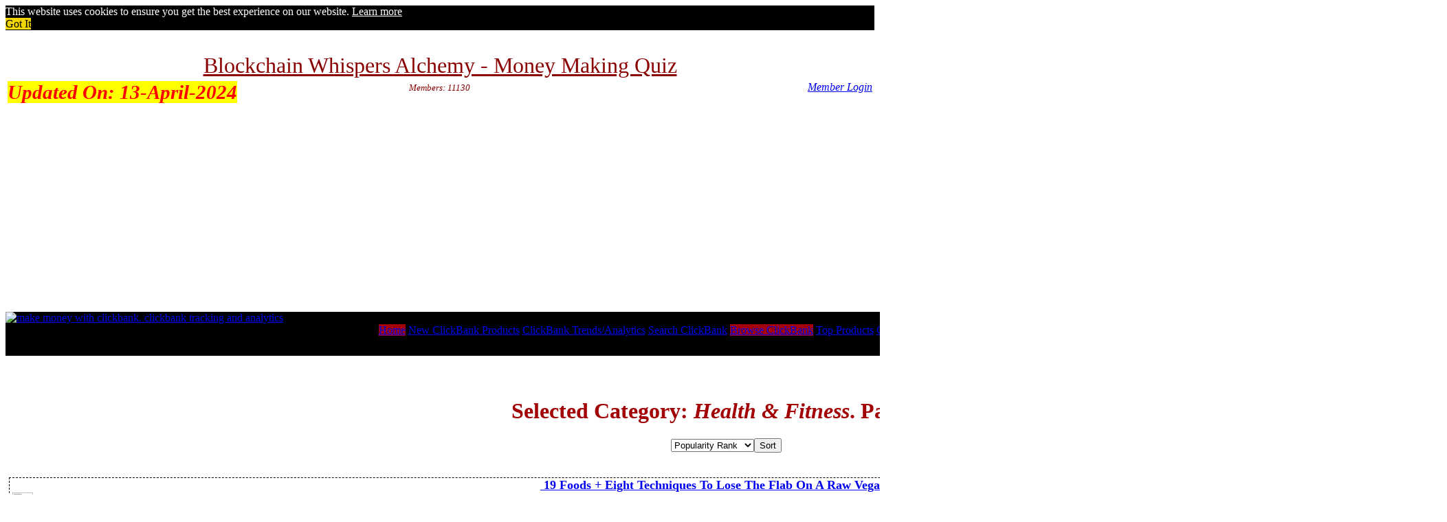

--- FILE ---
content_type: text/html; charset=UTF-8
request_url: https://www.cbtrends.com/browse-clickbank-marketplace/-1/94/Health%2B%2526%2BFitness/71/popularity_rank/
body_size: 6860
content:
<!DOCTYPE html>
<html>
<head>
	<title>Page 71 of  (Sorted by Popularity Rank)  of Health & Fitness ClickBank Category</title>
	<!-- 75zFOjqi8N1gUkHy1gBGR2O5Kig -->
	<meta name="description" content="Page 71 of  (Sorted by Popularity Rank)  of Health & Fitness ClickBank Category">
	<meta name="keywords" content="clickbank category, Health & Fitness">
		<meta name="robots" content="INDEX,FOLLOW">
	<meta name="revisit-after" content="1 day">
	<meta name="author" content="Nikolai Ivanov, CBtrends.com">
	<meta http-equiv="Content-Type" content="text/html; charset=utf-8">
	<meta name="content-language" content="english">
	<meta name="rating" content="general">
	<META name="verify-v1" content="yHoOwy9Plhz5ME37ilxQyHZ4OowD4ocqPyYoXEiKbHU=">
	<meta name="alexaVerifyID" content="H6RiEOeiXc_sTqjKUp026KvE9qU">
	<meta name="netinsert" content="0.0.1.2.32.1">
	<link rel="shortcut icon" href="/favicon.ico" type="image/x-icon">
	<link rel="stylesheet" href="/css/site.css">
		<meta name="viewport" content="width=device-width, initial-scale=1.0">

	<link rel="stylesheet" type="text/css" media="screen" href="/css/mobilemenu.css"/>

	<script src="/js/jquery.min.js"></script>

	<link rel="stylesheet" href="/css/cookieconsent.min.css">
	<script src="/js/cookieconsent.min.js"></script>
	<script>
		window.addEventListener("load", function(){
		window.cookieconsent.initialise({
		  "palette": {
		    "popup": {
		      "background": "#000"
		    },
		    "button": {
		      "background": "#f1d600"
		    }
		  },
		  "content": {
		    "dismiss": "Got It", "href": "https://www.cbtrends.com/privacy-policy.html"
		  }
		})});
	</script>

	<script>
		$(document).ready(function(){
			$(".nav-button").click(function () {
			$(".nav-button,.primary-nav").toggleClass("open");
			});    
		});
	</script>

		

<script data-ad-client="ca-pub-0633885862284871" async src="https://pagead2.googlesyndication.com/pagead/js/adsbygoogle.js"></script>

</head>
<body><table style="width:100%;align:center;" border="0" cellspacing="0" cellpadding="0">
	<tr><td colspan="2" style="height:5px;" bgcolor="#FFFFFF"></td></tr>
	
	<tr>
		<td width="3px" bgcolor="#FFFFFF"></td>
		<td style="display:block;height:25px;"valign="left" bgcolor="#FFFFFF"></td>
	</tr>

	<tr>
		<td colspan="2" align="right" bgcolor="#FFFFFF">
			<table width="100%">
				<tr>
					<td align="center" colspan="3" valign="top">
						<a target="_blank" style="color:#8A0202;font-size:2em;" href="https://cbtrends.com/bcw" title="Money Making Quiz">Blockchain Whispers Alchemy - Money Making Quiz</>
					</td>
				</tr>
				<tr>
					<td align="left" valign="top" width="33%">
																		<span style="background-color:yellow;color:red;font-size:1.8em;font-style:italic;font-weight:bold;">Updated On: <span >13-April-2024</span></span>
					</td>
					<td align="center" valign="top" width="33%">
						<span style="color:#8A0202;font-size:0.8em;font-style:italic;">Members: 11130</span>
					</td>
					<td align="right" valign="top" width="33%">
												<a style="font-style:italic;margin:0px;padding:0px;" href="/member-login.html" title="Login into your CBtrends.com Account">Member Login</a>					</td>
				</tr>
			</table>
		</td>
	</tr>
</table>
<table style="width:100%;align:center;" border="0" cellspacing="0" cellpadding="0" bgcolor="#FFFFFF">
	<tr>
		<td align="center" valign="middle" bgcolor="#000000" style="margin:3px;padding:0px;">
						<a target="_blank" style="color:#E1E1E1;" href="" title=""></a>
		</td>
	</tr>
	<tr>
		<td align="left" valign="middle" bgcolor="#000000" style="margin:0px;padding:0px;">
			<a href="/" title="CBtrends.com - ClickBank Products Trends"><img style="width:275px;height:74px;margin:0px;padding:0px;" src="/images/cbtrends-logo.gif" alt="make money with clickbank. clickbank tracking and analytics" border="0"></a>
		</td>
	</tr>
	<tr>	<td bgcolor="#000000" align="center" valign="middle">

<table width="100%" border="0" cellspacing="0" cellpadding="0" style="margin:0px;padding:0px;">
	<tr>
		<td align="center" style="margin:0px;padding:0px;">
								<a  style="background-color:#A20204;font-size:1em;"  style="font-size:1em;" class="menu" href="/" title="Home - ClickBank Analytics">Home</a>
					 
								<a  style="font-size:1em;" class="menu" href="/new-clickbank-products.html" title="New ClickBank products, get the list of new ClickBank products">New ClickBank Products</a>
					 
								<a  style="font-size:1em;" class="menu" href="/clickbank-products-performance-trends.html" title="ClickBank analytics, tool to track the ClickBank products performance trends">ClickBank Trends/Analytics</a>
					 
								<a  style="font-size:1em;" class="menu" href="/search-clickbank-marketplace.html" title="Search ClickBank marketplace">Search ClickBank</a>
					 
								<a  style="background-color:#A20204;font-size:1em;"  style="font-size:1em;" class="menu" href="/browse-clickbank-marketplace.html" title="Browse ClickBank marketplace">Browse ClickBank</a>
					 
								<a  style="font-size:1em;" class="menu" href="/popular-clickbank-products.html" title="Top ClickBank products, top products, popular ClickBank products, list of the most researched ClickBank products">Top Products</a>
					 
								<a  style="font-size:1em;" class="menu" href="/clickbank-rss-feeds.html" title="ClickBank RSS feeds">ClickBank RSS Feeds</a>
					 
								<a  style="font-size:1em;" class="menu" href="/frequently-asked-questions.html" title="ClickBank FAQ - All about ClickBank">FAQ</a>
					 
								<a  style="font-size:1em;" class="menu" href="/contact.html" title="Contact Us">Contact Us</a>
					 
								<a  style="font-size:1em;" class="menu" href="http://www.oblife.com" title="OBlife.com Blogging about CBtrends, ClickBank, Affiliate Marketing, and more">Blog</a>
					 
					</td>
	</tr>
</table>
	</td></tr>	<tr>
		<td bgcolor="#000000" height="25" align="center" valign="middle">
					</td>
	</tr>
	<tr>
		<td height="3" align="center" valign="top" bgcolor="#000000"></td>
	</tr>
	<tr>
		<td align="left" valign="top" bgcolor="#FFFFFF" style="padding:5px;">
<table width="100%" cellpadding=0 cellspacing=0 border=0>
<tr>
<td align=left>

<center><a style="display:block;float:right;margin:20px 10px 20px 0px;clear:both;font-size:0.9em;" href="/browse-clickbank-marketplace.html" title="select another clickbank category">[Select Another ClickBank Category]</a><h1 style='display:block;clear:both;color:#A20204;'>Selected Category: <i>Health & Fitness</i>. Page: 71</h1><form action='' method='post'><input type='hidden' name='cpid' value='-1'><input type='hidden' name='cid' value='94'><input type="hidden" name="cfp" value="Health & Fitness"><input type='hidden' name='pg' value='71'><select name='orderby'><option  selected  value='popularity_rank'>Popularity Rank<option  value='gravity'>Gravity<option  value='percent_per_sale'>Percent Per Sale<option  value='initial_earnings_per_sale'>Earned Per Sale<option  value='commission'>Commission<option  value='referred'>Referred<option  value='percent_per_rebill'>% Per Rebill<option  value='total_rebill_amount'>$ Rebill Amt</select><input type='submit' value='Sort'></form><br><br><table style="border:1px dashed black;" cellpadding="0" cellspacing="0" width="100%"><tr><td class="row_style_one">	<table border="0" cellpadding="0" cellspacing="0" width="100%">		<tr>			<td colspan="3" align="center" style="font-size:1.1em;font-weight:600;color:#A20204;">              <a rel="nofollow" href="/get-product.html?productid=b0293da1418eb08a0a07e32a5def2e629c9706c0" target="_blank">&nbsp;19 Foods + Eight Techniques To Lose The Flab On A Raw Vegan Diet</a>			</td>		</tr>		<tr>			<td style="width:20px;text-align:center;">				<a style="font-size:0.8em;" href="/clickbank-product/blagome3.html" target="_self" title="Get Vendor blagome3 Product Statistics"><img src="/images/view-trends.gif" border="0" width="30" height="30"><br>Trends</a>			</td>			<td style="width:122px;text-align:center;">				<a rel="nofollow" style="font-size:0.8em;" href="/get-product.html?productid=b0293da1418eb08a0a07e32a5def2e629c9706c0" target="_blank" title="Visit Vendor blagome3 Web Page"><img src="/images/vendor-pages/blagome3-x200-thumb.jpg" width="120" heigh="80"></a>			</td>			<td valign="middle" align="left" style="font-size:0.9em;">				Constantly Hungry On A Raw Vegan Diet? Do Hunger & Lack Of Energy Prevent You From Losing That Remaining Weight? Youll Discover 19 Foods & 8 Techniques To Finally Get Into Your Ideal Shape. While Feeling Full And Satisfied, Throughout The Day!			</td>		</tr>		<tr>			<td colspan="3" align="center" style="font-style:italic;font-size:0.9em;color:#459F45;">				&curren; Popularity: 690 &curren;  				Gravity: 0 &curren; 				$/Sale: 0 &curren;  				%/Sale: 0 &curren;  				Commission: 75 &curren;  				Referred: 0 &curren; 				%/Rebill: 0 &curren;  				Rebill Amt: 0 &curren; 			</td>		</tr> </table></td></tr><tr><td class="row_style_two">	<table border="0" cellpadding="0" cellspacing="0" width="100%">		<tr>			<td colspan="3" align="center" style="font-size:1.1em;font-weight:600;color:#A20204;">              <a rel="nofollow" href="/get-product.html?productid=05572ae2777099b86c5004905aa5fe8c1c89e5d1" target="_blank">&nbsp;Le Guide Complet Contre Les Hemorroides</a>			</td>		</tr>		<tr>			<td style="width:20px;text-align:center;">				<a style="font-size:0.8em;" href="/clickbank-product/webandseo.html" target="_self" title="Get Vendor webandseo Product Statistics"><img src="/images/view-trends.gif" border="0" width="30" height="30"><br>Trends</a>			</td>			<td style="width:122px;text-align:center;">				<a rel="nofollow" style="font-size:0.8em;" href="/get-product.html?productid=05572ae2777099b86c5004905aa5fe8c1c89e5d1" target="_blank" title="Visit Vendor webandseo Web Page"><img src="/images/vendor-pages/webandseo-x200-thumb.jpg" width="120" heigh="80"></a>			</td>			<td valign="middle" align="left" style="font-size:0.9em;">				La Référence En Ligne Pour Soulager Et Soigner Ses Hémorroïdes De Manière Naturelle Et Rapide : Techniques Simples, Régimes, Traitements, Exercices Et Plus Encore. Touchez 27,30 Euros Par Vente !			</td>		</tr>		<tr>			<td colspan="3" align="center" style="font-style:italic;font-size:0.9em;color:#459F45;">				&curren; Popularity: 691 &curren;  				Gravity: 0 &curren; 				$/Sale: 0 &curren;  				%/Sale: 0 &curren;  				Commission: 70 &curren;  				Referred: 0 &curren; 				%/Rebill: 0 &curren;  				Rebill Amt: 0 &curren; 			</td>		</tr> </table></td></tr><tr><td class="row_style_one">	<table border="0" cellpadding="0" cellspacing="0" width="100%">		<tr>			<td colspan="3" align="center" style="font-size:1.1em;font-weight:600;color:#A20204;">              <a rel="nofollow" href="/get-product.html?productid=d0ada9a031bd3a749fab058817e993b11e784feb" target="_blank">&nbsp;Toxflush Is Here To Disrupt CB</a>			</td>		</tr>		<tr>			<td style="width:20px;text-align:center;">				<a style="font-size:0.8em;" href="/clickbank-product/toxflush.html" target="_self" title="Get Vendor toxflush Product Statistics"><img src="/images/view-trends.gif" border="0" width="30" height="30"><br>Trends</a>			</td>			<td style="width:122px;text-align:center;">				<a rel="nofollow" style="font-size:0.8em;" href="/get-product.html?productid=d0ada9a031bd3a749fab058817e993b11e784feb" target="_blank" title="Visit Vendor toxflush Web Page"><img src="/images/vendor-pages/toxflush-x200-thumb.jpg" width="120" heigh="80"></a>			</td>			<td valign="middle" align="left" style="font-size:0.9em;">				A Brand New Supplement Offer That Converts Like Crazy. Dont Believe Us? Just Try It. Fully Tested Funnel That Brings Amazing Results For Our Affiliates. Promote Now!			</td>		</tr>		<tr>			<td colspan="3" align="center" style="font-style:italic;font-size:0.9em;color:#459F45;">				&curren; Popularity: 692 &curren;  				Gravity: 0 &curren; 				$/Sale: 0 &curren;  				%/Sale: 0 &curren;  				Commission: 75 &curren;  				Referred: 0 &curren; 				%/Rebill: 0 &curren;  				Rebill Amt: 0 &curren; 			</td>		</tr> </table></td></tr><tr><td class="row_style_two">	<table border="0" cellpadding="0" cellspacing="0" width="100%">		<tr>			<td colspan="3" align="center" style="font-size:1.1em;font-weight:600;color:#A20204;">              <a rel="nofollow" href="/get-product.html?productid=f2ace05c378219ff4f57ad1d2ba37e2254cb6150" target="_blank">&nbsp;Primal Tightwad: Maximizing Your Health On A Minimal Budget</a>			</td>		</tr>		<tr>			<td style="width:20px;text-align:center;">				<a style="font-size:0.8em;" href="/clickbank-product/ptightwad.html" target="_self" title="Get Vendor ptightwad Product Statistics"><img src="/images/view-trends.gif" border="0" width="30" height="30"><br>Trends</a>			</td>			<td style="width:122px;text-align:center;">				<a rel="nofollow" style="font-size:0.8em;" href="/get-product.html?productid=f2ace05c378219ff4f57ad1d2ba37e2254cb6150" target="_blank" title="Visit Vendor ptightwad Web Page"><img src="/images/vendor-pages/ptightwad-x200-thumb.jpg" width="120" heigh="80"></a>			</td>			<td valign="middle" align="left" style="font-size:0.9em;">				If You Are Interested In Switching To An Ancestral Way Of Eating, As Described In Books Like &quot;primal Body, Primal Mind&quot; By Nora T. Gedgaudas, But Feel Discouraged By The Idea That It Will Cost You A Lot Of Money To Do So, Then This Is The E-book For You!			</td>		</tr>		<tr>			<td colspan="3" align="center" style="font-style:italic;font-size:0.9em;color:#459F45;">				&curren; Popularity: 693 &curren;  				Gravity: 0 &curren; 				$/Sale: 0 &curren;  				%/Sale: 0 &curren;  				Commission: 10 &curren;  				Referred: 0 &curren; 				%/Rebill: 0 &curren;  				Rebill Amt: 0 &curren; 			</td>		</tr> </table></td></tr><tr><td class="row_style_one">	<table border="0" cellpadding="0" cellspacing="0" width="100%">		<tr>			<td colspan="3" align="center" style="font-size:1.1em;font-weight:600;color:#A20204;">              <a rel="nofollow" href="/get-product.html?productid=3ee09143e0976d6293865fcc7d2f40a6e74ddf7c" target="_blank">&nbsp;Reclaim Your Longevity - 20 More Years Of Peak Performance Living</a>			</td>		</tr>		<tr>			<td style="width:20px;text-align:center;">				<a style="font-size:0.8em;" href="/clickbank-product/longliving.html" target="_self" title="Get Vendor longliving Product Statistics"><img src="/images/view-trends.gif" border="0" width="30" height="30"><br>Trends</a>			</td>			<td style="width:122px;text-align:center;">				<a rel="nofollow" style="font-size:0.8em;" href="/get-product.html?productid=3ee09143e0976d6293865fcc7d2f40a6e74ddf7c" target="_blank" title="Visit Vendor longliving Web Page"><img src="/images/vendor-pages/longliving-x200-thumb.jpg" width="120" heigh="80"></a>			</td>			<td valign="middle" align="left" style="font-size:0.9em;">				reclaimyourlongevity.com affiliates  Earn 75 Percent Commission On This $47 Offer. Reclaim Your Longevity Helps Prospects Get Their Health Back On Track As Well As Add 20 Extra Years Onto Their Life Span. Affiliate Resources And Swipes Available.			</td>		</tr>		<tr>			<td colspan="3" align="center" style="font-style:italic;font-size:0.9em;color:#459F45;">				&curren; Popularity: 694 &curren;  				Gravity: 0 &curren; 				$/Sale: 0 &curren;  				%/Sale: 0 &curren;  				Commission: 75 &curren;  				Referred: 0 &curren; 				%/Rebill: 0 &curren;  				Rebill Amt: 0 &curren; 			</td>		</tr> </table></td></tr><tr><td class="row_style_two">	<table border="0" cellpadding="0" cellspacing="0" width="100%">		<tr>			<td colspan="3" align="center" style="font-size:1.1em;font-weight:600;color:#A20204;">              <a rel="nofollow" href="/get-product.html?productid=bee27b642667ef74b7efc712509f467d4806c4cc" target="_blank">&nbsp;Starve Mode-from The Sellers Of The Fat Loss Troubleshoot</a>			</td>		</tr>		<tr>			<td style="width:20px;text-align:center;">				<a style="font-size:0.8em;" href="/clickbank-product/starvem.html" target="_self" title="Get Vendor starvem Product Statistics"><img src="/images/view-trends.gif" border="0" width="30" height="30"><br>Trends</a>			</td>			<td style="width:122px;text-align:center;">				<a rel="nofollow" style="font-size:0.8em;" href="/get-product.html?productid=bee27b642667ef74b7efc712509f467d4806c4cc" target="_blank" title="Visit Vendor starvem Web Page"><img src="/images/vendor-pages/starvem-x200-thumb.jpg" width="120" heigh="80"></a>			</td>			<td valign="middle" align="left" style="font-size:0.9em;">				Trusted Fat Loss Expert With One Of The Lowest Refund Rates In The Business. Crazy Conversions! Customer Service Is Solid. 50% starvemode.com affiliates.html			</td>		</tr>		<tr>			<td colspan="3" align="center" style="font-style:italic;font-size:0.9em;color:#459F45;">				&curren; Popularity: 695 &curren;  				Gravity: 0 &curren; 				$/Sale: 0 &curren;  				%/Sale: 0 &curren;  				Commission: 50 &curren;  				Referred: 0 &curren; 				%/Rebill: 0 &curren;  				Rebill Amt: 0 &curren; 			</td>		</tr> </table></td></tr><tr><td class="row_style_one">	<table border="0" cellpadding="0" cellspacing="0" width="100%">		<tr>			<td colspan="3" align="center" style="font-size:1.1em;font-weight:600;color:#A20204;">              <a rel="nofollow" href="/get-product.html?productid=e1a3d0e82aeebf51163d9f47a42865f86ce927dd" target="_blank">&nbsp;Eurexia Soluciones</a>			</td>		</tr>		<tr>			<td style="width:20px;text-align:center;">				<a style="font-size:0.8em;" href="/clickbank-product/deycom.html" target="_self" title="Get Vendor deycom Product Statistics"><img src="/images/view-trends.gif" border="0" width="30" height="30"><br>Trends</a>			</td>			<td style="width:122px;text-align:center;">				<a rel="nofollow" style="font-size:0.8em;" href="/get-product.html?productid=e1a3d0e82aeebf51163d9f47a42865f86ce927dd" target="_blank" title="Visit Vendor deycom Web Page"><img src="/images/vendor-pages/deycom-x200-thumb.jpg" width="120" heigh="80"></a>			</td>			<td valign="middle" align="left" style="font-size:0.9em;">				Soluciones De Sexualidad Saludable			</td>		</tr>		<tr>			<td colspan="3" align="center" style="font-style:italic;font-size:0.9em;color:#459F45;">				&curren; Popularity: 696 &curren;  				Gravity: 0 &curren; 				$/Sale: 0 &curren;  				%/Sale: 0 &curren;  				Commission: 20 &curren;  				Referred: 0 &curren; 				%/Rebill: 0 &curren;  				Rebill Amt: 0 &curren; 			</td>		</tr> </table></td></tr><tr><td class="row_style_two">	<table border="0" cellpadding="0" cellspacing="0" width="100%">		<tr>			<td colspan="3" align="center" style="font-size:1.1em;font-weight:600;color:#A20204;">              <a rel="nofollow" href="/get-product.html?productid=9298785e9bed3bceeeb728548268390139b96b45" target="_blank">&nbsp;Scientific Fatloss. By Dr Eric Wood</a>			</td>		</tr>		<tr>			<td style="width:20px;text-align:center;">				<a style="font-size:0.8em;" href="/clickbank-product/scfatloss.html" target="_self" title="Get Vendor scfatloss Product Statistics"><img src="/images/view-trends.gif" border="0" width="30" height="30"><br>Trends</a>			</td>			<td style="width:122px;text-align:center;">				<a rel="nofollow" style="font-size:0.8em;" href="/get-product.html?productid=9298785e9bed3bceeeb728548268390139b96b45" target="_blank" title="Visit Vendor scfatloss Web Page"><img src="/images/vendor-pages/scfatloss-x200-thumb.jpg" width="120" heigh="80"></a>			</td>			<td valign="middle" align="left" style="font-size:0.9em;">				Incredible Conversions On Our Unique Quiz Landing Page. Plus Written Salescopy That Converts Strongly Also. We Have Targeted Pages For Men And Women. scientificfatloss.com affiliate-info.php For Affiliate Resources. 75% Comms On Front And Upsells.			</td>		</tr>		<tr>			<td colspan="3" align="center" style="font-style:italic;font-size:0.9em;color:#459F45;">				&curren; Popularity: 697 &curren;  				Gravity: 0 &curren; 				$/Sale: 0 &curren;  				%/Sale: 0 &curren;  				Commission: 75 &curren;  				Referred: 0 &curren; 				%/Rebill: 0 &curren;  				Rebill Amt: 0 &curren; 			</td>		</tr> </table></td></tr><tr><td class="row_style_one">	<table border="0" cellpadding="0" cellspacing="0" width="100%">		<tr>			<td colspan="3" align="center" style="font-size:1.1em;font-weight:600;color:#A20204;">              <a rel="nofollow" href="/get-product.html?productid=1e6f1d55c91b317fe4e831e50a7e3ea2500c40a8" target="_blank">&nbsp;Garcinia Cambogia Natural Premium Weight Loss 95</a>			</td>		</tr>		<tr>			<td style="width:20px;text-align:center;">				<a style="font-size:0.8em;" href="/clickbank-product/redlighta.html" target="_self" title="Get Vendor redlighta Product Statistics"><img src="/images/view-trends.gif" border="0" width="30" height="30"><br>Trends</a>			</td>			<td style="width:122px;text-align:center;">				<a rel="nofollow" style="font-size:0.8em;" href="/get-product.html?productid=1e6f1d55c91b317fe4e831e50a7e3ea2500c40a8" target="_blank" title="Visit Vendor redlighta Web Page"><img src="/images/vendor-pages/redlighta-x200-thumb.jpg" width="120" heigh="80"></a>			</td>			<td valign="middle" align="left" style="font-size:0.9em;">				Garcinia Cambogia Has Been Dominating The Industry For A Few Years Now. Its #1 Natural Fat Burner And Easy Sell To Both Women & Men. 5% Conversions To Health, Diet, Exercise & Weight Loss Lists. High Earning-per-customer Funnels (around $52 On Average).			</td>		</tr>		<tr>			<td colspan="3" align="center" style="font-style:italic;font-size:0.9em;color:#459F45;">				&curren; Popularity: 698 &curren;  				Gravity: 0 &curren; 				$/Sale: 0 &curren;  				%/Sale: 0 &curren;  				Commission: 50 &curren;  				Referred: 0 &curren; 				%/Rebill: 0 &curren;  				Rebill Amt: 0 &curren; 			</td>		</tr> </table></td></tr><tr><td class="row_style_two">	<table border="0" cellpadding="0" cellspacing="0" width="100%">		<tr>			<td colspan="3" align="center" style="font-size:1.1em;font-weight:600;color:#A20204;">              <a rel="nofollow" href="/get-product.html?productid=0148fbace72ef4e6425eed8b0c1bf584f4896472" target="_blank">&nbsp;The Competitive Edge - Female Bodybuilding Contest Secrets</a>			</td>		</tr>		<tr>			<td style="width:20px;text-align:center;">				<a style="font-size:0.8em;" href="/clickbank-product/compbook.html" target="_self" title="Get Vendor compbook Product Statistics"><img src="/images/view-trends.gif" border="0" width="30" height="30"><br>Trends</a>			</td>			<td style="width:122px;text-align:center;">				<a rel="nofollow" style="font-size:0.8em;" href="/get-product.html?productid=0148fbace72ef4e6425eed8b0c1bf584f4896472" target="_blank" title="Visit Vendor compbook Web Page"><img src="/images/vendor-pages/image-does-not-exist-x200.jpg" width="120" heigh="80"></a>			</td>			<td valign="middle" align="left" style="font-size:0.9em;">				Massive $20 $32 Payout Per Sale! Get Ripped And Hard With All The Best-kept Bodybuilding Contest Tips And Secrets For Men And Women Right At Your Fingertips!			</td>		</tr>		<tr>			<td colspan="3" align="center" style="font-style:italic;font-size:0.9em;color:#459F45;">				&curren; Popularity: 699 &curren;  				Gravity: 0 &curren; 				$/Sale: 0 &curren;  				%/Sale: 0 &curren;  				Commission: 50 &curren;  				Referred: 0 &curren; 				%/Rebill: 0 &curren;  				Rebill Amt: 0 &curren; 			</td>		</tr> </table></td></tr></table><table border='0' cellpadding='0' cellspacing='0' width='95%'><tr><td colspan='6' align='center'><a href='/browse-clickbank-marketplace/-1/94/Health%2B%2526%2BFitness/1/popularity_rank/' target='_self' title='1'>1</a>&nbsp;&nbsp;<a href='/browse-clickbank-marketplace/-1/94/Health%2B%2526%2BFitness/2/popularity_rank/' target='_self' title='2'>2</a>&nbsp;&nbsp;<a href='/browse-clickbank-marketplace/-1/94/Health%2B%2526%2BFitness/3/popularity_rank/' target='_self' title='3'>3</a>&nbsp;&nbsp;<a href='/browse-clickbank-marketplace/-1/94/Health%2B%2526%2BFitness/4/popularity_rank/' target='_self' title='4'>4</a>&nbsp;&nbsp;<a href='/browse-clickbank-marketplace/-1/94/Health%2B%2526%2BFitness/5/popularity_rank/' target='_self' title='5'>5</a>&nbsp;&nbsp;<a href='/browse-clickbank-marketplace/-1/94/Health%2B%2526%2BFitness/6/popularity_rank/' target='_self' title='6'>6</a>&nbsp;&nbsp;<a href='/browse-clickbank-marketplace/-1/94/Health%2B%2526%2BFitness/7/popularity_rank/' target='_self' title='7'>7</a>&nbsp;&nbsp;<a href='/browse-clickbank-marketplace/-1/94/Health%2B%2526%2BFitness/8/popularity_rank/' target='_self' title='8'>8</a>&nbsp;&nbsp;<a href='/browse-clickbank-marketplace/-1/94/Health%2B%2526%2BFitness/9/popularity_rank/' target='_self' title='9'>9</a>&nbsp;&nbsp;<a href='/browse-clickbank-marketplace/-1/94/Health%2B%2526%2BFitness/10/popularity_rank/' target='_self' title='10'>10</a>&nbsp;&nbsp;<a href='/browse-clickbank-marketplace/-1/94/Health%2B%2526%2BFitness/11/popularity_rank/' target='_self' title='11'>11</a>&nbsp;&nbsp;<a href='/browse-clickbank-marketplace/-1/94/Health%2B%2526%2BFitness/12/popularity_rank/' target='_self' title='12'>12</a>&nbsp;&nbsp;<a href='/browse-clickbank-marketplace/-1/94/Health%2B%2526%2BFitness/13/popularity_rank/' target='_self' title='13'>13</a>&nbsp;&nbsp;<a href='/browse-clickbank-marketplace/-1/94/Health%2B%2526%2BFitness/14/popularity_rank/' target='_self' title='14'>14</a>&nbsp;&nbsp;<a href='/browse-clickbank-marketplace/-1/94/Health%2B%2526%2BFitness/15/popularity_rank/' target='_self' title='15'>15</a>&nbsp;&nbsp;<a href='/browse-clickbank-marketplace/-1/94/Health%2B%2526%2BFitness/16/popularity_rank/' target='_self' title='16'>16</a>&nbsp;&nbsp;<a href='/browse-clickbank-marketplace/-1/94/Health%2B%2526%2BFitness/17/popularity_rank/' target='_self' title='17'>17</a>&nbsp;&nbsp;<a href='/browse-clickbank-marketplace/-1/94/Health%2B%2526%2BFitness/18/popularity_rank/' target='_self' title='18'>18</a>&nbsp;&nbsp;<a href='/browse-clickbank-marketplace/-1/94/Health%2B%2526%2BFitness/19/popularity_rank/' target='_self' title='19'>19</a>&nbsp;&nbsp;<a href='/browse-clickbank-marketplace/-1/94/Health%2B%2526%2BFitness/20/popularity_rank/' target='_self' title='20'>20</a>&nbsp;&nbsp;<a href='/browse-clickbank-marketplace/-1/94/Health%2B%2526%2BFitness/21/popularity_rank/' target='_self' title='21'>21</a>&nbsp;&nbsp;<a href='/browse-clickbank-marketplace/-1/94/Health%2B%2526%2BFitness/22/popularity_rank/' target='_self' title='22'>22</a>&nbsp;&nbsp;<a href='/browse-clickbank-marketplace/-1/94/Health%2B%2526%2BFitness/23/popularity_rank/' target='_self' title='23'>23</a>&nbsp;&nbsp;<a href='/browse-clickbank-marketplace/-1/94/Health%2B%2526%2BFitness/24/popularity_rank/' target='_self' title='24'>24</a>&nbsp;&nbsp;<a href='/browse-clickbank-marketplace/-1/94/Health%2B%2526%2BFitness/25/popularity_rank/' target='_self' title='25'>25</a>&nbsp;&nbsp;<a href='/browse-clickbank-marketplace/-1/94/Health%2B%2526%2BFitness/26/popularity_rank/' target='_self' title='26'>26</a>&nbsp;&nbsp;<a href='/browse-clickbank-marketplace/-1/94/Health%2B%2526%2BFitness/27/popularity_rank/' target='_self' title='27'>27</a>&nbsp;&nbsp;<a href='/browse-clickbank-marketplace/-1/94/Health%2B%2526%2BFitness/28/popularity_rank/' target='_self' title='28'>28</a>&nbsp;&nbsp;<a href='/browse-clickbank-marketplace/-1/94/Health%2B%2526%2BFitness/29/popularity_rank/' target='_self' title='29'>29</a>&nbsp;&nbsp;<a href='/browse-clickbank-marketplace/-1/94/Health%2B%2526%2BFitness/30/popularity_rank/' target='_self' title='30'>30</a>&nbsp;&nbsp;<a href='/browse-clickbank-marketplace/-1/94/Health%2B%2526%2BFitness/31/popularity_rank/' target='_self' title='31'>31</a>&nbsp;&nbsp;<a href='/browse-clickbank-marketplace/-1/94/Health%2B%2526%2BFitness/32/popularity_rank/' target='_self' title='32'>32</a>&nbsp;&nbsp;<a href='/browse-clickbank-marketplace/-1/94/Health%2B%2526%2BFitness/33/popularity_rank/' target='_self' title='33'>33</a>&nbsp;&nbsp;<a href='/browse-clickbank-marketplace/-1/94/Health%2B%2526%2BFitness/34/popularity_rank/' target='_self' title='34'>34</a>&nbsp;&nbsp;<a href='/browse-clickbank-marketplace/-1/94/Health%2B%2526%2BFitness/35/popularity_rank/' target='_self' title='35'>35</a>&nbsp;&nbsp;<a href='/browse-clickbank-marketplace/-1/94/Health%2B%2526%2BFitness/36/popularity_rank/' target='_self' title='36'>36</a>&nbsp;&nbsp;<a href='/browse-clickbank-marketplace/-1/94/Health%2B%2526%2BFitness/37/popularity_rank/' target='_self' title='37'>37</a>&nbsp;&nbsp;<a href='/browse-clickbank-marketplace/-1/94/Health%2B%2526%2BFitness/38/popularity_rank/' target='_self' title='38'>38</a>&nbsp;&nbsp;<a href='/browse-clickbank-marketplace/-1/94/Health%2B%2526%2BFitness/39/popularity_rank/' target='_self' title='39'>39</a>&nbsp;&nbsp;<a href='/browse-clickbank-marketplace/-1/94/Health%2B%2526%2BFitness/40/popularity_rank/' target='_self' title='40'>40</a>&nbsp;&nbsp;<a href='/browse-clickbank-marketplace/-1/94/Health%2B%2526%2BFitness/41/popularity_rank/' target='_self' title='41'>41</a>&nbsp;&nbsp;<a href='/browse-clickbank-marketplace/-1/94/Health%2B%2526%2BFitness/42/popularity_rank/' target='_self' title='42'>42</a>&nbsp;&nbsp;<a href='/browse-clickbank-marketplace/-1/94/Health%2B%2526%2BFitness/43/popularity_rank/' target='_self' title='43'>43</a>&nbsp;&nbsp;<a href='/browse-clickbank-marketplace/-1/94/Health%2B%2526%2BFitness/44/popularity_rank/' target='_self' title='44'>44</a>&nbsp;&nbsp;<a href='/browse-clickbank-marketplace/-1/94/Health%2B%2526%2BFitness/45/popularity_rank/' target='_self' title='45'>45</a>&nbsp;&nbsp;<a href='/browse-clickbank-marketplace/-1/94/Health%2B%2526%2BFitness/46/popularity_rank/' target='_self' title='46'>46</a>&nbsp;&nbsp;<a href='/browse-clickbank-marketplace/-1/94/Health%2B%2526%2BFitness/47/popularity_rank/' target='_self' title='47'>47</a>&nbsp;&nbsp;<a href='/browse-clickbank-marketplace/-1/94/Health%2B%2526%2BFitness/48/popularity_rank/' target='_self' title='48'>48</a>&nbsp;&nbsp;<a href='/browse-clickbank-marketplace/-1/94/Health%2B%2526%2BFitness/49/popularity_rank/' target='_self' title='49'>49</a>&nbsp;&nbsp;<a href='/browse-clickbank-marketplace/-1/94/Health%2B%2526%2BFitness/50/popularity_rank/' target='_self' title='50'>50</a>&nbsp;&nbsp;<a href='/browse-clickbank-marketplace/-1/94/Health%2B%2526%2BFitness/51/popularity_rank/' target='_self' title='51'>51</a>&nbsp;&nbsp;<a href='/browse-clickbank-marketplace/-1/94/Health%2B%2526%2BFitness/52/popularity_rank/' target='_self' title='52'>52</a>&nbsp;&nbsp;<a href='/browse-clickbank-marketplace/-1/94/Health%2B%2526%2BFitness/53/popularity_rank/' target='_self' title='53'>53</a>&nbsp;&nbsp;<a href='/browse-clickbank-marketplace/-1/94/Health%2B%2526%2BFitness/54/popularity_rank/' target='_self' title='54'>54</a>&nbsp;&nbsp;<a href='/browse-clickbank-marketplace/-1/94/Health%2B%2526%2BFitness/55/popularity_rank/' target='_self' title='55'>55</a>&nbsp;&nbsp;<a href='/browse-clickbank-marketplace/-1/94/Health%2B%2526%2BFitness/56/popularity_rank/' target='_self' title='56'>56</a>&nbsp;&nbsp;<a href='/browse-clickbank-marketplace/-1/94/Health%2B%2526%2BFitness/57/popularity_rank/' target='_self' title='57'>57</a>&nbsp;&nbsp;<a href='/browse-clickbank-marketplace/-1/94/Health%2B%2526%2BFitness/58/popularity_rank/' target='_self' title='58'>58</a>&nbsp;&nbsp;<a href='/browse-clickbank-marketplace/-1/94/Health%2B%2526%2BFitness/59/popularity_rank/' target='_self' title='59'>59</a>&nbsp;&nbsp;<a href='/browse-clickbank-marketplace/-1/94/Health%2B%2526%2BFitness/60/popularity_rank/' target='_self' title='60'>60</a>&nbsp;&nbsp;<a href='/browse-clickbank-marketplace/-1/94/Health%2B%2526%2BFitness/61/popularity_rank/' target='_self' title='61'>61</a>&nbsp;&nbsp;<a href='/browse-clickbank-marketplace/-1/94/Health%2B%2526%2BFitness/62/popularity_rank/' target='_self' title='62'>62</a>&nbsp;&nbsp;<a href='/browse-clickbank-marketplace/-1/94/Health%2B%2526%2BFitness/63/popularity_rank/' target='_self' title='63'>63</a>&nbsp;&nbsp;<a href='/browse-clickbank-marketplace/-1/94/Health%2B%2526%2BFitness/64/popularity_rank/' target='_self' title='64'>64</a>&nbsp;&nbsp;<a href='/browse-clickbank-marketplace/-1/94/Health%2B%2526%2BFitness/65/popularity_rank/' target='_self' title='65'>65</a>&nbsp;&nbsp;<a href='/browse-clickbank-marketplace/-1/94/Health%2B%2526%2BFitness/66/popularity_rank/' target='_self' title='66'>66</a>&nbsp;&nbsp;<a href='/browse-clickbank-marketplace/-1/94/Health%2B%2526%2BFitness/67/popularity_rank/' target='_self' title='67'>67</a>&nbsp;&nbsp;<a href='/browse-clickbank-marketplace/-1/94/Health%2B%2526%2BFitness/68/popularity_rank/' target='_self' title='68'>68</a>&nbsp;&nbsp;<a href='/browse-clickbank-marketplace/-1/94/Health%2B%2526%2BFitness/69/popularity_rank/' target='_self' title='69'>69</a>&nbsp;&nbsp;<a href='/browse-clickbank-marketplace/-1/94/Health%2B%2526%2BFitness/70/popularity_rank/' target='_self' title='70'>70</a>&nbsp;&nbsp;<a href='/browse-clickbank-marketplace/-1/94/Health%2B%2526%2BFitness/71/popularity_rank/' target='_self' title='71'><span style='color:red;font-size:1.2em;font-weight:600;'>&raquo;71&laquo;</span></a>&nbsp;&nbsp;<a href='/browse-clickbank-marketplace/-1/94/Health%2B%2526%2BFitness/72/popularity_rank/' target='_self' title='72'>72</a>&nbsp;&nbsp;<a href='/browse-clickbank-marketplace/-1/94/Health%2B%2526%2BFitness/73/popularity_rank/' target='_self' title='73'>73</a>&nbsp;&nbsp;<a href='/browse-clickbank-marketplace/-1/94/Health%2B%2526%2BFitness/74/popularity_rank/' target='_self' title='74'>74</a>&nbsp;&nbsp;<a href='/browse-clickbank-marketplace/-1/94/Health%2B%2526%2BFitness/75/popularity_rank/' target='_self' title='75'>75</a>&nbsp;&nbsp;<a href='/browse-clickbank-marketplace/-1/94/Health%2B%2526%2BFitness/76/popularity_rank/' target='_self' title='76'>76</a>&nbsp;&nbsp;<a href='/browse-clickbank-marketplace/-1/94/Health%2B%2526%2BFitness/77/popularity_rank/' target='_self' title='77'>77</a>&nbsp;&nbsp;<a href='/browse-clickbank-marketplace/-1/94/Health%2B%2526%2BFitness/78/popularity_rank/' target='_self' title='78'>78</a>&nbsp;&nbsp;<a href='/browse-clickbank-marketplace/-1/94/Health%2B%2526%2BFitness/79/popularity_rank/' target='_self' title='79'>79</a>&nbsp;&nbsp;<a href='/browse-clickbank-marketplace/-1/94/Health%2B%2526%2BFitness/80/popularity_rank/' target='_self' title='80'>80</a>&nbsp;&nbsp;<a href='/browse-clickbank-marketplace/-1/94/Health%2B%2526%2BFitness/81/popularity_rank/' target='_self' title='81'>81</a>&nbsp;&nbsp;<a href='/browse-clickbank-marketplace/-1/94/Health%2B%2526%2BFitness/82/popularity_rank/' target='_self' title='82'>82</a>&nbsp;&nbsp;<a href='/browse-clickbank-marketplace/-1/94/Health%2B%2526%2BFitness/83/popularity_rank/' target='_self' title='83'>83</a>&nbsp;&nbsp;<a href='/browse-clickbank-marketplace/-1/94/Health%2B%2526%2BFitness/84/popularity_rank/' target='_self' title='84'>84</a>&nbsp;&nbsp;<a href='/browse-clickbank-marketplace/-1/94/Health%2B%2526%2BFitness/85/popularity_rank/' target='_self' title='85'>85</a>&nbsp;&nbsp;<a href='/browse-clickbank-marketplace/-1/94/Health%2B%2526%2BFitness/86/popularity_rank/' target='_self' title='86'>86</a>&nbsp;&nbsp;<a href='/browse-clickbank-marketplace/-1/94/Health%2B%2526%2BFitness/87/popularity_rank/' target='_self' title='87'>87</a>&nbsp;&nbsp;<a href='/browse-clickbank-marketplace/-1/94/Health%2B%2526%2BFitness/88/popularity_rank/' target='_self' title='88'>88</a>&nbsp;&nbsp;<a href='/browse-clickbank-marketplace/-1/94/Health%2B%2526%2BFitness/89/popularity_rank/' target='_self' title='89'>89</a>&nbsp;&nbsp;</td></tr></table></center><a style="display:block;float:right;margin:5px 10px 5px 0px;clear:both;font-size:0.9em;" href="/browse-clickbank-marketplace.html" title="select another clickbank category">[Select Another ClickBank Category]</a></td>
</tr>
</table>
		</td>
	</tr>
	<tr>
		<td align="center" valign="top" bgcolor="#000000">
			<table width="100%" border="0" cellspacing="0" cellpadding="0">

	<tr>
		<td align="center" class="navigation_text" style="color:#E1E1E1;">
						<a class="menu" href="/site-map.html" title="CBtrends.com site map">Site Map</a>&nbsp;<b>&there4;</b>&nbsp;
			<a class="menu" href="/privacy-policy.html" title="Privacy Policy">Privacy Policy</a>&nbsp;<b>&there4;</b>&nbsp;
			<a class="menu" href="/terms-and-conditions.html" title="Terms and Conditions">Terms and Conditions</a>&nbsp;<b>&there4;</b>&nbsp;
			<a class="menu" href="/clickbank-marketplace-statistics.html" title="CBtrends.com site statistics">Stats</a>
		</td>
	</tr>
</table>
		</td>
	</tr>
	<tr>
		<td align="center" valign="middle" bgcolor="#000000">
			<br>
			<span class="small_gray_text" style="color:white;">@ Copyright 2006 - 2026 CBtrends.com. &nbsp; All rights reserved.</span>
		</td>
	</tr>
	<tr>
		<td align=center valign=top height="5px" bgcolor="#000000">
			<br>
			<span class="small_gray_text" style="font-size:xx-small;color:white;">ClickBank is a registered trademark of Keynetics Inc., a Delaware corporation. CBtrends.com is not affiliated with Keynetics Inc. in any way. Keynetics Inc. expresses no opinion as to the correctness of any of the information shown on CBTrends.com.</span>
		</td>
	</tr>
	<tr>
		<td align=center valign=top height="5px" bgcolor="#000000">
			<span class="small_gray_text" style="font-size:xx-small;color:white;">CBtrends.com and the products and services offered are not associated, affiliated, endorsed, or sponsored by Google. Nor have the products and sevicies been reviewed, tested or certified by Google.</span>
			<br>
		</td>
	</tr>
</table>


<!-- Global site tag (gtag.js) - Google Analytics -->
<script async src="https://www.googletagmanager.com/gtag/js?id=UA-346247-1"></script>
<script>
  window.dataLayer = window.dataLayer || [];
  function gtag(){dataLayer.push(arguments);}
  gtag('js', new Date());

  gtag('config', 'UA-346247-1');
</script>


</body>

	<script type="text/javascript" language="javascript" src="/js/cal2.js">
	/*
	Xin's Popup calendar script-  Xin Yang (http://www.yxscripts.com/)
	Script featured on/available at http://www.dynamicdrive.com/
	This notice must stay intact for use
	*/
	</script>
	
		
	
</html>


--- FILE ---
content_type: text/html; charset=utf-8
request_url: https://www.google.com/recaptcha/api2/aframe
body_size: 268
content:
<!DOCTYPE HTML><html><head><meta http-equiv="content-type" content="text/html; charset=UTF-8"></head><body><script nonce="C-XzNKZCaI13KGoyqy4Iwg">/** Anti-fraud and anti-abuse applications only. See google.com/recaptcha */ try{var clients={'sodar':'https://pagead2.googlesyndication.com/pagead/sodar?'};window.addEventListener("message",function(a){try{if(a.source===window.parent){var b=JSON.parse(a.data);var c=clients[b['id']];if(c){var d=document.createElement('img');d.src=c+b['params']+'&rc='+(localStorage.getItem("rc::a")?sessionStorage.getItem("rc::b"):"");window.document.body.appendChild(d);sessionStorage.setItem("rc::e",parseInt(sessionStorage.getItem("rc::e")||0)+1);localStorage.setItem("rc::h",'1769242802417');}}}catch(b){}});window.parent.postMessage("_grecaptcha_ready", "*");}catch(b){}</script></body></html>